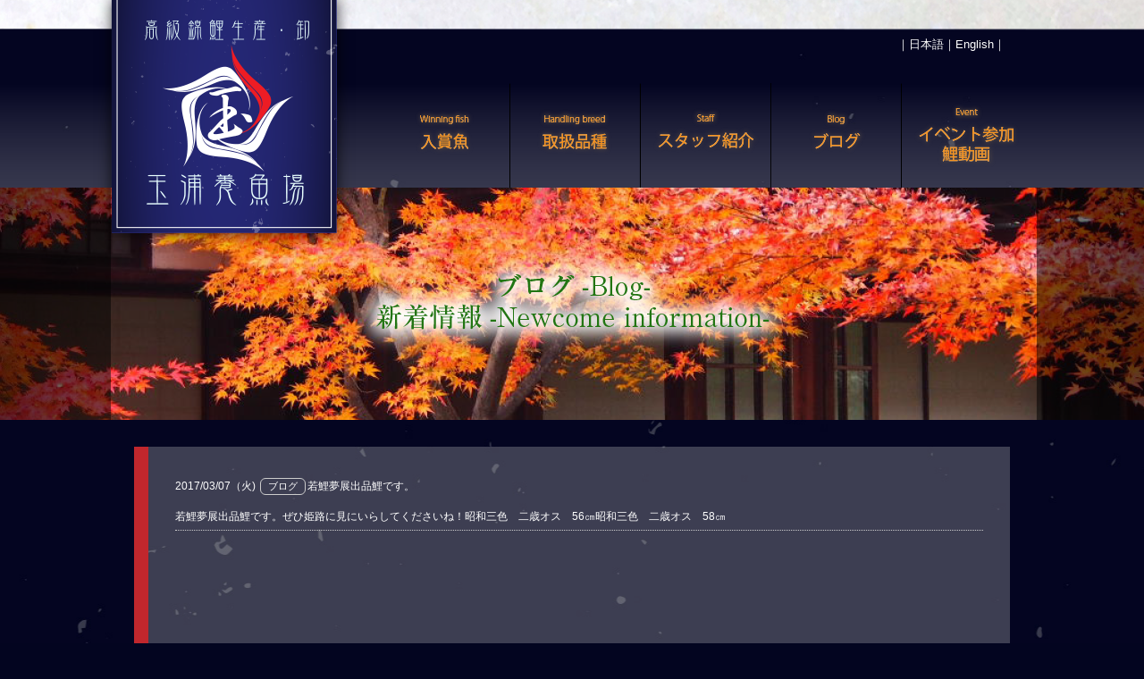

--- FILE ---
content_type: text/html; charset=UTF-8
request_url: http://www.tamaura-nishikigoi.com/news.php
body_size: 3936
content:
<!DOCTYPE html PUBLIC "-//W3C//DTD XHTML 1.0 Transitional//EN" "http://www.w3.org/TR/xhtml1/DTD/xhtml1-transitional.dtd">
<html xmlns="http://www.w3.org/1999/xhtml" xml:lang="ja" lang="ja">
<head>
<meta name="format-detection" content="telephone=no" />
<meta http-equiv="Content-Type" content="text/html; charset=UTF-8" />
<meta http-equiv="Content-Style-Type" content="text/css" />
<meta http-equiv="Content-Script-Type" content="text/javascript" />
<title>新着情報一覧｜高級錦鯉生産・卸　玉浦養魚場</title>
<meta name="description" content="" />
<meta name="keywords" content="" />

<link rel="stylesheet" type="text/css" href="css/tamaura.css"  />
<link rel="stylesheet" type="text/css" href="css/reset.css" />
<script type="text/javascript" src="http://ajax.googleapis.com/ajax/libs/jquery/1.9.0/jquery.min.js"></script>
<script type="text/javascript" src="js/alpha.js"></script>
<script type="text/javascript" src="js/pagetop.js"></script>
<script type="text/javascript" src="js/smartphone-tel.js"></script>
<script type="text/javascript" src="js/img_swap.js"></script>
<script type="text/javascript" src="js/smoothScroll.js"></script>

<script>
  (function(i,s,o,g,r,a,m){i['GoogleAnalyticsObject']=r;i[r]=i[r]||function(){
  (i[r].q=i[r].q||[]).push(arguments)},i[r].l=1*new Date();a=s.createElement(o),
  m=s.getElementsByTagName(o)[0];a.async=1;a.src=g;m.parentNode.insertBefore(a,m)
  })(window,document,'script','https://www.google-analytics.com/analytics.js','ga');

  ga('create', 'UA-87940665-1', 'auto');
  ga('send', 'pageview');

</script>

</head>
<body class="news">

<div id="container">
<div id="header">
  <div id="header_in">
  <div id="header_link">｜<a href="./">日本語</a>｜<a href="index-e.php">English</a>｜</div>
<ul  id="navi">
  <li><a href="winner.html"><img src="img/common/navi_win.png"  alt="入賞魚" class="on_img" /></a></li>
  <li><a href="./#kind"><img src="img/common/navi_kind.png"  alt="取扱品種"  class="on_img" /></a></li>
      <li><a href="staff.html"><img src="img/common/navi_staff.png"  alt="スタッフ紹介" class="on_img" /></a></li>
      <li><a href="news.php"><img src="img/common/navi_blog.png"  alt="ブログ" class="on_img" /></a></li>
      <li><a href="event.html"><img src="img/common/navi_event.png"  alt="イベント参加鯉" class="on_img" /></a></li> 
 </ul><!--/navi-->

<div id="head_logo"><a href="./"><img src="img/common/head_logo.png"  alt="玉浦養鯉場"   border="0"  /></a></div>
<br class="clear" />
</div>
</div><!--/head-->
<div id="contents">
<div class="head_img"><img src="img/news/head_title.png"  alt="" />
</div>
 
 <div class="main">
<div id="newsWrap">

<ul id="newsList">


<li id="postID_3" class="cat-1 clearfix">
<span class="up_ymd">2017/03/07（火)</span>
<span class="catName">ブログ</span><span class="title"><a href="news-detail.php?id=3" target="_parent">若鯉夢展出品鯉です。</a></span>

<!--　サムネイルと本文表示（不要な場合削除OK）-->
 
<div class="clearfix">
<span class="thumbNailWrap">　</span><br class="clear" />
<span class="comment">若鯉夢展出品鯉です。ぜひ姫路に見にいらしてくださいね！昭和三色　二歳オス　56㎝昭和三色　二歳オス　58㎝</span>
</div><br class="clear" />
<!--　/サムネイルと本文表示（不要な場合削除OK）-->

</li>


</ul>

</div>
<span id="pn00158" style="display:none"></span>
 </div><!--/main-->
    
 <div id="footer_link">｜ <a href="news.php">ブログ</a> ｜ <a href="./#company">会社概要</a>  ｜ <a href="./#access">アクセス</a> ｜</div>   
</div><!--/contents-->	
 <br class="clear" />	
<!-- footer -->
<div id="footer_copy"><img src="img/common/foot_logo.png"  alt="" /></div>
<!--/footer-->
</div><!--/container-->
<div class="page_top"><img src="img/common/gotop.png"  alt="ページトップへ" class="alpha" /></div>

	</body>
</html>


--- FILE ---
content_type: text/css
request_url: http://www.tamaura-nishikigoi.com/css/tamaura.css
body_size: 13097
content:
    
@charset "utf-8";
/* CSS Document */
/****************************************************************************
	body設定
*****************************************************************************/
body{
	color: #fff;
	font-size: 16px;
	font-family:"ヒラギノ角ゴ Pro W3", "Hiragino Kaku Gothic Pro", "メイリオ", Meiryo, Osaka, "ＭＳ Ｐゴシック", "MS PGothic", sans-serif;
	line-height: 29px;
	text-align: center;
	background-image:url(../img/common/body_back.jpg);
	background-position:center;
	background-color:#030520;
}
a{
color: #fff;
text-decoration: none;
}
a:hover{
color: #fff;
text-decoration:underline;
}
a:visited{
color: #fff;
text-decoration: none;
}
h2,h3,h4{text-align: left;}

img {
	margin: 0  ;
	padding: 0;}

#container{
	width:100%;
	margin: 0  ;
	text-align: center;
	
}

/****************************************************************************
	コンテンツ設定
*****************************************************************************/

/*	ヘッダー
----------------------------------------------------------------------------*/
h1{
	
}

#header{
	background-image:url(../img/common/head_back.png);
	background-repeat:no-repeat;
	background-position:center bottom;
	margin: 0 auto;
	padding:   0 ;
	height:210px;
	}
#header_in {
	width:1030px;
	margin:auto;
	position:relative;
	
	}
#header_link {
	width:1000px;
	height:32px;
	font-size:13px;
	text-align:right;
	padding-right:30px;
	padding-top:35px;
	}
@media screen and ( max-width: 980px) {
	#header_in {
	width:980px;
	margin:auto;
	position:relative;
	
	}

#header_link {
	width:970px;
	height:32px;
	font-size:13px;
	text-align:right;
	padding-right:10px;
	padding-top:35px;
	}
	}
#head_logo{
	width:294px;
	margin:  0 ;
	float:left;
	position:absolute;
	top:0;
	left:-21px;
	z-index:2000;
	}
#head_inqu{
	width:295px;
	margin:  0 ;
	position:absolute;
	top:0;
	right:-22px;
	}
.pc{display:inline;}
.sm{display:none;}

/*	グローバルナビ
----------------------------------------------------------------------------*/

#navi{
	width:730px;
	margin-top:26px;
	height:117px;
	float:right;
	
}
#navi li{
	width:146px;
	margin: 0;
	height:117px;
	float:left;
}

/*	フッター
----------------------------------------------------------------------------*/

#footer_link {
	font-size:13px;
	line-height:30px;
	height:30px;
	margin:auto;
	}
#footer_copy{
	background-image:url(../img/common/foot_back.jpg);
	background-repeat:no-repeat;
	background-position:center;
	margin:auto;
	font-size:12px;
	line-height:60px;
	text-align:center;
	padding: 0 ;
	color:#fff;
	clear:both;
	}

.page_top {
	width: 46px;
	height: 46px;
	position: fixed;
	right: 50px;
	bottom: 100px;
}


/*	共通
----------------------------------------------------------------------------*/

.clear{clear: both; overflow: hidden; margin:  auto;}
.int10 {
	text-indent:-1em;
	padding-left:1em;
}

/*	共通
----------------------------------------------------------------------------*/
.contents{
	width:100%;
	margin:  0 auto;	
	padding: 20px 0;
	background-color:#fff;
}

.winner .head_img  {
	width:100%;
	margin:0 auto 30px auto;
	padding:65px 0;
	overflow:hidden;
	text-align:center;
	background-image:url(../img/win/head_img.png);
	background-repeat:no-repeat;
	background-position:center;
	}
.staff .head_img  {
	width:100%;
	margin:0 auto 30px auto;
	padding:65px 0;
	overflow:hidden;
	text-align:center;
	background-image:url(../img/staff/head_img.png);
	background-repeat:no-repeat;
	background-position:center;
	}
.event .head_img  {
	width:100%;
	margin:0 auto 30px auto;
	padding:65px 0;
	overflow:hidden;
	text-align:center;
	background-image:url(../img/event/head_img.png);
	background-repeat:no-repeat;
	background-position:center;
	}
.news .head_img  {
	width:100%;
	margin:0 auto 30px auto;
	padding:65px 0;
	overflow:hidden;
	text-align:center;
	background-image:url(../img/news/head_img.png);
	background-repeat:no-repeat;
	background-position:center;
	}

.title {
	margin:0 auto 20px auto;
	}
.title2 {
	background-image:url(../img/common/bar.png);
	background-repeat:no-repeat;
	background-position:bottom center;
	padding:0.5em 0;
	font-size:27px;
	line-height:36px;
	text-align:center;
	font-family:"ＭＳ Ｐ明朝", "MS PMincho", "ヒラギノ明朝 Pro W3", "Hiragino Mincho Pro", serif;
	margin:0 auto 20px auto;
	}
.title_news {
	background-image:url(../img/common/bar.png);
	background-repeat:no-repeat;
	background-position:bottom center;
	padding:0.5em;
	font-size:20px;
	line-height:36px;
	text-align:left;
	font-family:"ＭＳ Ｐ明朝", "MS PMincho", "ヒラギノ明朝 Pro W3", "Hiragino Mincho Pro", serif;
	margin:0 auto 20px auto;
	}
.main {
	width:980px;
	margin:0 auto 40px auto;
	background-image:url(../img/common/main_back.png);
	border-left:16px solid #C1272D;
	padding:30px 30px ;
	text-align:left;
	box-sizing:border-box;
	}
@media screen and ( max-width: 980px) {
	.main {
	width:96%;
	margin-bottom:0 2%;
}
}
/*　TOP
----------------------------------------------------------*/
#slider-pro {
	width:1030px;
	margin:auto;
	text-align:center;
	}
.top_comm {
	background-image:url(../img/top/top_commback.jpg);
	background-repeat:no-repeat;
	background-position:center;
	margin-bottom:40px;
	}
@media screen and ( max-width: 980px) {
.top_comm img {
		width:98%;
		height:auto;
		}
}
.top_link {
	width:980px;
	margin:  0 auto 40px  auto;
	}
.top_link_l {
	width:474px;
	float:left;
	margin-right:32px;
	}
.top_link_r {
	width:474px;
	float:left;
	}

.top_news {
	width:980px;
	margin:0 auto 40px auto;
	background-image:url(../img/common/back_marble.jpg);
	background-size:100% auto;
	border-left:16px solid #C1272D;
	padding:15px 30px ;
	text-align:left;
	box-sizing:border-box;
	height:230px;
	color:#4D4D4D;
	}
@media screen and ( max-width: 980px) {
.top_link {
	width:96%;
	margin:  0 2% 3%  2%;
	}
.top_link img {
	width:100%;
	height:auto;
	}
.top_link_l {
	width:48%;
	float:left;
	margin-right:4%;
	}
.top_link_r {
	width:48%;
	float:left;
	}

.top_news {
	width:96%;
	margin-bottom:0 2%;
}}
<!--▼▼CSS。既存ページヘの埋め込み時はコピペ下さい（head部分に）▼▼-->

.clearfix:after { content:"."; display:block; clear:both; height:0; visibility:hidden; }
.clearfix { display:inline-block; }

/* for macIE \*/
* html .clearfix { height:1%; }
.clearfix { display:block; }

ul#newsList{
	margin:0 0 15px;
	padding:0;
	font-family:"メイリオ", Meiryo, Osaka, "ＭＳ Ｐゴシック", "MS PGothic", sans-serif;
	text-align:left;
	height:200px;
	overflow:auto;
}
ul#newsList li{
	color:#fff;
	font-size:12px;
	margin:0;
	padding:5px 0;
	margin-bottom:3px;
	border-bottom:1px dotted #ccc;
	line-height:120%;
	list-style-type:none;
}

.TOP ul#newsList{
	margin:0 0 15px;
	padding:0;
	font-family:"メイリオ", Meiryo, Osaka, "ＭＳ Ｐゴシック", "MS PGothic", sans-serif;
	text-align:left;
	height:200px;
	overflow:auto;
}
.TOP ul#newsList li{
	color:#4D4D4D;
	font-size:12px;
	margin:0;
	padding:5px 0;
	margin-bottom:3px;
	border-bottom:1px dotted #ccc;
	line-height:120%;
	list-style-type:none;
}


.catName{
	display:inline-block;
	padding:3px 8px;
	border:1px solid #ccc;
	border-radius:6px;
	font-size:11px;
	line-height:100%;
	margin:0 2px;
}
.newMark{
	display:inline-block;
	border:1px solid #F00;
	padding:1px 4px;
	font-size:11px;
	line-height:100%;
	background:#F00;
	color:#fff;
	box-shadow:1px 1px 1px #999;
	border-radius:8px;
	font-style:italic;
}
.comment{
	display:block;
	padding:3px 0;
	float:left;
	overflow:hidden;
	width:880px;/* 本文部分の幅。ここは特に設置ページ合わせて変更下さい */
}
.thumbNailWrap{
	display:block;
	width:110px;
	float:left;
	max-height:80px;
	overflow:hidden;
}

<!--▲▲CSS。既存ページヘの埋め込み時　コピペここまで（head部分に）▲▲-->	
.top_news dt {
	width:140px;
	font-size:17px;
	line-height:30px;
	color:#4D4D4D;
	text-align:left;
	float:left;
	}
.top_news dd {
	width:750px;
	font-size:17px;
	line-height:30px;
	color:#4D4D4D;
	text-align:left;
	padding-left:10px;
	float:left;
	}
.top_news a {color:#4D4D4D;}
.top_seo_in {
	width:920px;
	background-image:url(img/top/seo_img.png);
	background-repeat:no-repeat;
	margin:0 auto ;
	font-size:12px;
	line-height:23px;
	text-align:left;
	padding:30px 20px;
	color:#fff;}

.text_box {
	width:880px;
	margin:0 auto 40px auto;
	text-align:left;
	}
 /*　取扱品種
----------------------------------------------------------*/
.kind_box_title {
	font-size:19px;
	font-family:"ＭＳ Ｐ明朝", "MS PMincho", "ヒラギノ明朝 Pro W3", "Hiragino Mincho Pro", serif;
	margin-bottom:10px;
	}
.kind_box_title span{
	font-size:16px;
	padding-left:0.5em;
	}
.kind_box_l {
	width:280px;
	margin-top:20px;
	margin-right:20px;
	text-align:left;
	font-size:17px;
	line-height:34px;
	float:left;
	}
.kind_box_l img {
	width:240px;
	height:auto;
	margin:0 20px 15px 20px;
	}
.kind_box_r {
	margin-top:20px;
	width:280px;
	text-align:left;
	font-size:17px;
	line-height:34px;
	float:left;
	}
.kind_box_r img {
	width:240px;
	height:auto;
	margin:0 20px 15px 20px;
	}
.kind_bt {
	width:202px;
	margin:20px auto;
	}

/*　会社概要
----------------------------------------------------------*/
.comp_img {
	width:360px;
	float:right;
	margin-top:40px;
	}

.comp_table {
	width:520px;
	margin: 40px auto;
	float:left;
	}
.comp_table dt {
	width:140px;
	padding:0.75em 0;
	text-align:center;
	font-size:17px;
	line-height:20px;
	background-color:#030520;
	margin-bottom:4px;
	float:left;
	}
.comp_table dd {
	width:365px;
	padding:0.75em 0;
	text-align:left;
	font-size:17px;
	line-height:20px;
	margin-bottom:4px;
	margin-left:15px;
	float:left;
	}
.comp_table_e {
	width:520px;
	margin: 40px auto;
	float:left;
	}
.comp_table_e dt {
	width:150px;
	padding:0.75em 0;
	text-align:center;
	font-size:13px;
	line-height:20px;
	background-color:#030520;
	margin-bottom:4px;
	float:left;
	}
.comp_table_e dd {
	width:355px;
	padding:0.75em 0;
	text-align:left;
	font-size:13px;
	line-height:24px;
	margin-bottom:4px;
	margin-left:15px;
	float:left;
	}
.comp_table_e .dd2 {
	width:355px;
	padding:1.5em 0;
	text-align:left;
	font-size:13px;
	line-height:24px;
	margin-bottom:4px;
	margin-left:15px;
	float:left;
	}
.comp_map_text {
	width:355px;
	float:right;
	margin-top:40px;
	text-align:left;
	}
.comp_map {
	width:500px;
	float:left;
	margin-top:40px;
	margin-bottom:40px;
	}
 /*　入賞魚
----------------------------------------------------------*/
.win_title {
	font-size:20px;
	font-family:"ＭＳ Ｐ明朝", "MS PMincho", "ヒラギノ明朝 Pro W3", "Hiragino Mincho Pro", serif;
	margin-bottom:10px;
	text-align:center;
	}
.win_text {
	width:850px;
	margin:0 auto 40px auto;
	background-image:url(../img/common/back_marble.jpg);
	background-size:100% auto;
	padding:15px 30px ;
	text-align:left;
	color:#4D4D4D;
	}
.win_text_img {
	width:327px;
	float:right;
	margin-left:30px;
	}
 /*　イベント
----------------------------------------------------------*/
.event_cont {
	width:830px;
	margin:auto;
	}
.event_name {
	font-size:24px;
	font-family:"ＭＳ Ｐ明朝", "MS PMincho", "ヒラギノ明朝 Pro W3", "Hiragino Mincho Pro", serif;
	font-weight:bold;
	text-align:center;
	margin:2% auto 5% auto;

	}
.event_box {
	width:375px;
	margin:0 40px 50px 0 ;
	float:left;
	}
.event_box_img {
	width:180px;
	margin:0 10px 0 0 ;
	float:left;
	}
.event_box_img img {
	width:100%;
	height:auto;
	}
.event_box_text {
	width:185px;
	margin:0 0 10px 0 ;
	float:left;
	}
.event_box_text table th {
	width:4em;
	padding-right:1em;
	font-size:14px;
	line-height:22px;
	text-align:left;
	}
.event_box_text table td {
	font-size:14px;
	line-height:22px;
	text-align:left;
	}
.event_bt {
	width:180px;
	margin:4px auto;
	}
.event_list {
	width:100%;
	text-align:right;
	margin:20px 0;
	}
 /*　スタッフ紹介
----------------------------------------------------------*/
.staff_box {
	width:850px;
	margin:0 auto 40px auto;
	background-image:url(../img/common/back_marble.jpg);
	background-size:100% auto;
	overflow:hidden;
	padding:15px 30px ;
	text-align:left;
	color:#4D4D4D;
	}

.staff_box_img {
	width:233px;
	float:left;
	margin-right:60px;
	}
.staff_table {
	width:484px;
	float:left;
	border-top:1px dotted #231815;
	}
.staff_table th{
	width:100%;
	padding:8px 0;
	font-size:20px;
	font-weight:bold;
	font-family:"ＭＳ Ｐ明朝", "MS PMincho", "ヒラギノ明朝 Pro W3", "Hiragino Mincho Pro", serif;
	color:#000;
	border-bottom:1px dotted #231815;
	float:left;
	}
.staff_table td{
	width:100%;
	padding:8px 0;
	font-size:17px;
	font-family:"ＭＳ Ｐ明朝", "MS PMincho", "ヒラギノ明朝 Pro W3", "Hiragino Mincho Pro", serif;
	color:#000;
	float:left;
	}
@media screen and ( max-width: 980px) {
.staff_box {
	width:90%;
	margin:0 auto 40px auto;
	background-image:url(../img/common/back_marble.jpg);
	background-size:100% auto;
	overflow:hidden;
	padding:3% 5% ;
	text-align:left;
	color:#4D4D4D;
	}

.staff_box_img {
	width:28%;
	float:left;
	margin-right:15%;
	}
.staff_table {
	width:57%;
	float:left;
	border-top:1px dotted #231815;
	}
}

--- FILE ---
content_type: application/javascript
request_url: http://www.tamaura-nishikigoi.com/js/img_swap.js
body_size: 333
content:

jQuery(function(){
  jQuery('.on_img').hover(function(){
        jQuery(this).attr('src', jQuery(this).attr('src').replace('.png', '_on.png'));
          }, function(){
             if (!jQuery(this).hasClass('currentPage')) {
             jQuery(this).attr('src', jQuery(this).attr('src').replace('_on', ''));
        }
   });
});


--- FILE ---
content_type: application/javascript
request_url: http://www.tamaura-nishikigoi.com/js/smoothScroll.js
body_size: 496
content:
$(function() {
 var offsetY = -10;  // スクロールのオフセット値
  var time = 500;// スクロールにかかる時間
$('a[href^=#]').click(function() {
    // 移動先となる要素を取得
    var target = $(this.hash);
    if (!target.length) return ;
 var targetY = target.offset().top+offsetY;
  $('html,body').animate({scrollTop: targetY}, time, 'swing');  // スクロールアニメーション
   window.history.pushState(null, null, this.hash); 
  return false;
  });
});

--- FILE ---
content_type: text/plain
request_url: https://www.google-analytics.com/j/collect?v=1&_v=j102&a=647223746&t=pageview&_s=1&dl=http%3A%2F%2Fwww.tamaura-nishikigoi.com%2Fnews.php&ul=en-us%40posix&dt=%E6%96%B0%E7%9D%80%E6%83%85%E5%A0%B1%E4%B8%80%E8%A6%A7%EF%BD%9C%E9%AB%98%E7%B4%9A%E9%8C%A6%E9%AF%89%E7%94%9F%E7%94%A3%E3%83%BB%E5%8D%B8%E3%80%80%E7%8E%89%E6%B5%A6%E9%A4%8A%E9%AD%9A%E5%A0%B4&sr=1280x720&vp=1280x720&_u=IEBAAEABAAAAACAAI~&jid=1522901496&gjid=1888038425&cid=1333821010.1769431149&tid=UA-87940665-1&_gid=135482507.1769431149&_r=1&_slc=1&z=1456469565
body_size: -453
content:
2,cG-DK26CMMZVD